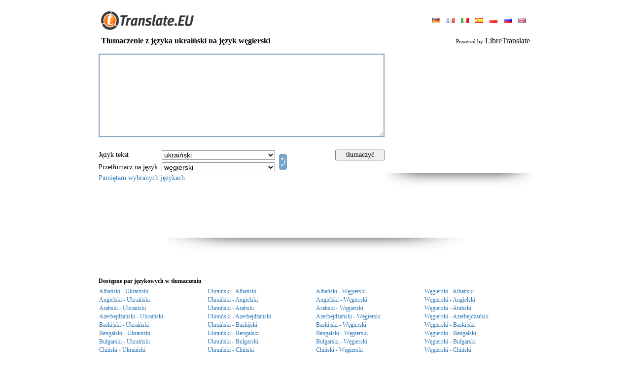

--- FILE ---
content_type: text/html; charset=UTF-8
request_url: https://www.translate.eu/polish/ukrainian-hungarian/
body_size: 13251
content:
<!DOCTYPE HTML PUBLIC "-//W3C//DTD HTML 4.0 Transitional//EN">
<HTML>
<HEAD>
<META HTTP-EQUIV="Content-Type" CONTENT="text/html; charset=UTF-8">
<meta name="description" content="Free online dictionary tłumaczyć słowa i teksty z języka angielskiego, rosyjskiego, niemieckiego, francuskiego, hiszpańskiego. Portugalski i inne języki">
<meta name="keywords" content="tłumaczenie z języka ukraiński na język węgierski, ukraiński-węgierski tłumacz, translator, translation, translate, Online, language, text, word, dictionary, Prowadzenie rosyjskich słów angielskich tekstów, tłumaczenia z angielskiego na język rosyjski, tłumaczenia z języka rosyjskiego na język angielski, онлайн słownika, tłumaczenie na język angielski, rosyjski, rosyjski - angielski, bez tekstu i słów z języka angielskiego na rosyjski słownik rosyjskie tłumaczenie, przenieść tekst słowo zdanie-angielski rosyjski, rosyjski - angielski, tłumacz online, rosyjski, rosyjski angielski, tłumaczenia Internet, tłumaczy słowa z tekstów we wszystkich językach , język, synonimy, synonim">
<META HTTP-EQUIV="Cache-Control" content="no-cache">
<META HTTP-EQUIV="Pragma" content="no-cache">
<META HTTP-EQUIV="Expires" CONTENT="-1">
<META HTTP-EQUIV="Set-Cookie" content="LG=pl; expires=Wed 20-Jan-2027 04:31:06; path=/;">
<meta name="google-site-verification" content="s6tTVJSaUJiPd-RuHRsbhuovN9zkghwqURwj8APiYD8" />
<TITLE>WWW.TRANSLATE.EU : Tłumaczenie z języka ukraiński na język węgierski</title>
<meta http-equiv="imagetoolbar" content="no">
<BASE href="//www.translate.eu/">
<meta name="viewport" content="width=device-width, initial-scale=1, maximum-scale=1">
<LINK HREF="/css/main.css?45" REL="StyleSheet">
<link href="/css/mobile.css?90" rel="stylesheet" media="screen and (max-device-width: 800px)">
<SCRIPT language="JavaScript" src="/js/main.js?55"></SCRIPT>

<script src="/js/ajax.js?6"></script>
<script src="/js/translate.js?15"></script>
<SCRIPT language="JavaScript">
<!--

	(function(checkel){
		if( checkel ) {
			if( !checkel.shadowRoot ) return;
			if( !checkel.shadowRoot.getElementById("ft-floating-toolbar") ) return;
			checkel.parentNode.removeChild( checkel );
			return;
		}
		var cc = arguments.callee;

		if( window.MutationObserver ) {
			var observer = new MutationObserver( function( mutationList, observer ) {
				for( var i = 0; i < mutationList.length; i ++ ) {
					for( var j = 0; j < mutationList[i].addedNodes.length; j ++ ) {
						cc( mutationList[i].addedNodes[j] );
					}
				}
			} );
			observer.observe( document, {"childList": true, "subtree": true} );
			return;
		}

		window.addEventListener( "DOMNodeInserted", function(ev) {
			cc( ev.target || ev.srcElement );
		} );
	})();
	(function(checkel){
		if( checkel ) {
			if( !checkel.shadowRoot ) return;
			if( !checkel.shadowRoot.getElementById("ft-floating-toolbar") ) return;
			checkel.parentNode.removeChild( checkel );
			return;
		}
		var cc = arguments.callee;

		if( window.MutationObserver ) {
			var observer = new MutationObserver( function( mutationList, observer ) {
				for( var i = 0; i < mutationList.length; i ++ ) {
					for( var j = 0; j < mutationList[i].addedNodes.length; j ++ ) {
						cc( mutationList[i].addedNodes[j] );
					}
				}
			} );
			observer.observe( document, {"childList": true, "subtree": true} );
			return;
		}

		window.addEventListener( "DOMNodeInserted", function(ev) {
			cc( ev.target || ev.srcElement );
		} );
	})();
var ENGINE = "libre";
var MS_API_KEY = "B795156B1C6884E07829F1D1DBE5C2EA0C111E88";
var ACTION = "/?x=fTgTeF4SAzt4FD4eFEV7flFPLPYGFsTCVoTAzt4Fj4eFA==";
var USE_AJAX = true;
var ERR = "Niestety, :LANG1: tekst w języku :LANG2: jest niemożliwe. \r\nProszę korzystać z innych par języków.";
var ERR2 = "W sozhleniyu, tekst nie przeliczyć. \r\nSpróbuj wprowadzić :OTH:inny :OTH:język z oryginalnym tekstem.";
(function() {
	var nobnr = function() {
		var el = document.getElementsByClassName( "adsbygoogle" );
		var div = false;
		for( var i = 0; i < el.length; i ++ ) {
			if( el[i].innerHTML ) continue;
			if( !div ) {
				div = document.createElement( "div" );
				div.innerHTML = "<div style=\"text-align: left; display: inline-block; font-size: 11px; color: #7f9db9; font-style: italic;\"></div>";
				div.style.border = "solid 1px #e9e9e9";
				div.style.display = "inline-block";
				div.style.padding = "30px 10px"
				div.style.textAlign = "center";
			}
			else div = div.cloneNode( true );
			div.style.width = el[i].style.width;
			
			el[i].parentNode.insertBefore( div, el[i] );
		}
	}
	if( window.addEventListener ) window.addEventListener( "load", nobnr, false );
	else if( window.attachEvent ) window.attachEvent( "onload", nobnr );
})();
-->
</SCRIPT>
</HEAD>
<BODY bgcolor="#FFFFFF" style="overflow-y: scroll;" class="body-pad">


<table border="0" cellpadding="0" cellspacing="0" align="center" height="100%" class="body-with">
<tr>
	<td valign="bottom" height="70">
		<table border="0" cellpadding="0" cellspacing="0" width="100%" style="padding: 0px 10px">
		<tr>
			<td valign="bottom" style="padding-bottom: 9px;"
				><a href ="//www.translate.eu/" title="Www.translate.eu"><img src="/img/translate.gif" width="200" height="38" border="0"></a
			></td>
			<td style="padding-bottom: 6px; padding-left: 5px;" align="right">
				
<table border="0" cellpadding="3" cellspacing="0">
<tr>
	<td>
			<a style="margin:0px 5px;" href="/german/ukrainian-hungarian/" 
				title="Język witryny: deutsch"><img src="/img/flags/german.gif" height="11" border="0"></a>
			<a style="margin:0px 5px;" href="/french/ukrainian-hungarian/" 
				title="Język witryny: français"><img src="/img/flags/french.gif" height="11" border="0"></a>
			<a style="margin:0px 5px;" href="/italian/ukrainian-hungarian/" 
				title="Język witryny: italiano"><img src="/img/flags/italian.gif" height="11" border="0"></a>
			<a style="margin:0px 5px;" href="/spanish/ukrainian-hungarian/" 
				title="Język witryny: español"><img src="/img/flags/spanish.gif" height="11" border="0"></a>
			<a style="margin:0px 5px;" href="/polish/ukrainian-hungarian/" class="c2"
				title="Język witryny: polski"><img src="/img/flags/polish.gif" height="11" border="0"></a>
			<a style="margin:0px 5px;" href="/russian/ukrainian-hungarian/" 
				title="Język witryny: русский"><img src="/img/flags/russian.gif" height="11" border="0"></a>
			<a style="margin:0px 5px;" href="/english/ukrainian-hungarian/" 
				title="Język witryny: english"><img src="/img/flags/english.gif" height="11" border="0"></a>
	</td>
</tr>
</table>
			</td>
		</tr>
		</table>
	</td>
</tr>
<tr height="26">
	<td style="padding-left: 10px; padding-right: 10px;">
		<h3 style="margin: 0px;" class="txt16">
<table border="0" cellpadding="0" cellspacing="0" width="100%">
<tr>
	<td><b>Tłumaczenie z języka ukraiński na język węgierski</b></td>
	<td align="right" id="branding">
			<span style="font-size: 11px;">Powered by</span>
			LibreTranslate
	</td>
</tr>
</table></h3>
	</td>
</tr>
<tr>
	<td valign="top" style="padding: 0px 0px 10px 0px;">
<form onsubmit="return false;" action="/?x=fTgTeF4SAzt4FD4eFEV7flFPLPYGFsTCVoTAzt4Fj4eFw==" method="post">
<table border="0" cellpadding="5" cellspacing="0" width="100%">
<tr>
	<td style="padding: 0px;">
		<table border="0" cellpadding="5" cellspacing="0" width="100%">
		<tr>
			<td height="196">
				<img src="/img/progress.gif" width="48" height="48" id="progress"
					style="
						display: none;
						position: absolute;
						margin-left: 300px;
						margin-top: 60px;
					">
					<div style="display: none; position: absolute; margin-top: 170px; color: #7f9db9;" class="txt11" id="symb_left_cont">
						znaków pozostało: <span id="symb_left">2900</span>
					</div>
				<textarea name="from_text" id="ftxt" class="from-text"
					style="
						width: 100%;
						height: 170px;
						overflow: auto;
						border: solid 2px #7f9db9;
						outline: none;
						padding: 3px;
					"
					
					maxLength="2900"
					oninput="return _ta_maxlength(event, left_chars);"
					onpropertychange="if( event.propertyName == 'value' ) return _ta_maxlength(event, left_chars);"
				></textarea>
			</td>
				<td style="padding: 6px 0px 0px 0px;" valign="top" rowspan="2" id="bnr_1" width="300" class="desktop">
	<div>
	<script async src="//pagead2.googlesyndication.com/pagead/js/adsbygoogle.js"></script>
	<!-- Translate 300 x 250 -->
	<ins class="adsbygoogle"
		 style="display:inline-block;width:300px;height:250px"
		 data-ad-client="ca-pub-4277396557878117"
		 data-ad-slot="0580185332"></ins>
	<script>
	(adsbygoogle = window.adsbygoogle || []).push({});
	</script>
	<br><img src="/img/shadow/banner_shadow.png" width="298" height="31">
	</div></td>
		</tr>
		<tr>
			<td align="center">
				<table border="0" cellpadding="2" cellspacing="0" width="100%" class="txt14" >
				<tbody class="tbody_main">
				<tr class="tr_main">
					<td nowrap style="padding-left: 0px;" class="select-title">Język tekst&nbsp;</td>
					<td>
						<select name="from_lang" class="select_main" onchange="_ftext_sel(this);">
							<option value="" style="color: #7f9db9;">określa automatycznie</option>
							
					<option value="sq"
						>albański</option>
					<option value="en"
						>angielski</option>
					<option value="ar"
						>arabski</option>
					<option value="az"
						>azerbejdżański</option>
					<option value="eu"
						>baskijski</option>
					<option value="bn"
						>bengalski</option>
					<option value="bg"
						>bułgarski</option>
					<option value="zh"
						>chiński</option>
					<option value="zt"
						>chiński (trad)</option>
					<option value="cs"
						>czeski</option>
					<option value="da"
						>duński</option>
					<option value="eo"
						>esperanto</option>
					<option value="et"
						>estoński</option>
					<option value="tl"
						>filipino</option>
					<option value="fi"
						>fiński</option>
					<option value="fr"
						>francuski</option>
					<option value="gl"
						>galisyjski</option>
					<option value="el"
						>grecki</option>
					<option value="he"
						>hebrajski</option>
					<option value="hi"
						>hindi</option>
					<option value="es"
						>hiszpański</option>
					<option value="id"
						>indonezyjski</option>
					<option value="ga"
						>irlandzki</option>
					<option value="ja"
						>japoński</option>
					<option value="ca"
						>kataloński</option>
					<option value="ko"
						>koreański</option>
					<option value="lt"
						>litewski</option>
					<option value="ms"
						>malajski</option>
					<option value="nl"
						>niderlandzki</option>
					<option value="de"
						>niemiecki</option>
					<option value="nb"
						>norweski</option>
					<option value="fa"
						>perski</option>
					<option value="pl"
						>polska</option>
					<option value="pt"
						>portugalski</option>
					<option value="pb"
						>portugalski (brazylia)</option>
					<option value="ru"
						>rosyjski</option>
					<option value="ro"
						>rumuński</option>
					<option value="sv"
						>szwedzki</option>
					<option value="sk"
						>słowacki</option>
					<option value="sl"
						>słoweński</option>
					<option value="th"
						>taj</option>
					<option value="tr"
						>turecki</option>
					<option value="uk"
						selected>ukraiński</option>
					<option value="ur"
						>urdu</option>
					<option value="hu"
						>węgierski</option>
					<option value="it"
						>włoski</option>
					<option value="lv"
						>łotewski</option>
						</select>
					</td>
					<td rowspan="2" width="100%" class="desktop">
						<a href="javascript:;" title="Odwrotny kierunek tłumaczenia" id="dir"
							
							onclick="
								var f = document.forms[0];
								if( f.from_lang.value == '' ) return false;
								var tmp = f.from_lang.value;
								f.from_lang.value = f.to_lang.value;
								f.to_lang.value = tmp;
								return false;
							"><img src="/img/switch.gif" width="16" height="32" style="margin: 0px 0px -4px 4px;" border="0"
						></a>
					</td>
					<td style="padding: 0px 20px 0px 0px;" class="desktop">
					</td>
					<td style="padding-right: 0px;" class="desktop">
						<input type="button" value="tłumaczyć" class="handed" onclick="_translate(this.form);" style="width: 100px;">
					</td>
				</tr>
				<tr class="tr_main">
					<td nowrap style="padding-left: 0px;" class="select-title">Przetłumacz na język&nbsp;</td>
					<td>
						<select name="to_lang" class="select_main">
					<option value="sq"
						>albański</option>
					<option value="en"
						>angielski</option>
					<option value="ar"
						>arabski</option>
					<option value="az"
						>azerbejdżański</option>
					<option value="eu"
						>baskijski</option>
					<option value="bn"
						>bengalski</option>
					<option value="bg"
						>bułgarski</option>
					<option value="zh"
						>chiński</option>
					<option value="zt"
						>chiński (trad)</option>
					<option value="cs"
						>czeski</option>
					<option value="da"
						>duński</option>
					<option value="eo"
						>esperanto</option>
					<option value="et"
						>estoński</option>
					<option value="tl"
						>filipino</option>
					<option value="fi"
						>fiński</option>
					<option value="fr"
						>francuski</option>
					<option value="gl"
						>galisyjski</option>
					<option value="el"
						>grecki</option>
					<option value="he"
						>hebrajski</option>
					<option value="hi"
						>hindi</option>
					<option value="es"
						>hiszpański</option>
					<option value="id"
						>indonezyjski</option>
					<option value="ga"
						>irlandzki</option>
					<option value="ja"
						>japoński</option>
					<option value="ca"
						>kataloński</option>
					<option value="ko"
						>koreański</option>
					<option value="lt"
						>litewski</option>
					<option value="ms"
						>malajski</option>
					<option value="nl"
						>niderlandzki</option>
					<option value="de"
						>niemiecki</option>
					<option value="nb"
						>norweski</option>
					<option value="fa"
						>perski</option>
					<option value="pl"
						>polska</option>
					<option value="pt"
						>portugalski</option>
					<option value="pb"
						>portugalski (brazylia)</option>
					<option value="ru"
						>rosyjski</option>
					<option value="ro"
						>rumuński</option>
					<option value="sv"
						>szwedzki</option>
					<option value="sk"
						>słowacki</option>
					<option value="sl"
						>słoweński</option>
					<option value="th"
						>taj</option>
					<option value="tr"
						>turecki</option>
					<option value="uk"
						>ukraiński</option>
					<option value="ur"
						>urdu</option>
					<option value="hu"
						selected>węgierski</option>
					<option value="it"
						>włoski</option>
					<option value="lv"
						>łotewski</option></select>
					</td>
					<td class="desktop"></td>
					<td class="desktop"></td>
				</tr>
				<tr>
				<td colspan="5" style="padding-left: 0px;" class="desktop">
						<a href="javascript:;" onclick="_remember_langs('Dobry wybór'); return false;">Pamiętam wybranych językach</a>
					</td>
				</tbody>
				<tr style="display: flex; justify-content: end; gap: 10px; padding-right: 10px;">
					<td colspan="5" class="remember_lang_mob">
						<a href="javascript:;" onclick="_remember_langs('Dobry wybór'); return false;">Sprachen erhalten</a>
					</td>
					<td style="padding-right: 0px; margin-top: 3px; width: 35%" class="mobile">
						<input type="button" value="tłumaczyć" class="handed btn" onclick="_translate(this.form);">
					</td>
					<td rowspan="2" style="width: max-content" class="mobile">
						<a href="javascript:;" title="Odwrotny kierunek tłumaczenia" id="dir"
							onclick="
								var f = document.forms[0];
								if( f.from_lang.value == '' ) return false;
								var tmp = f.from_lang.value;
								f.from_lang.value = f.to_lang.value;
								f.to_lang.value = tmp;
								return false;
							"><img src="/img/exchange.png" onclick="_rotate()" id="exchange" width="32" height="32" border="0"
						></a>
					</td>
				</tr>
				</table>
			</td>
		</tr>
		</table>
	</td>
</tr>
<tr id="tr_1" style="display: none;">
	<td style="padding-bottom: 0px;">Tłumaczenie</td>
</tr>
<tr id="tr_2" style="display: none;">
	<td>
		<div id="to_text_div"
			style="
				display: none;
				width: calc(100% - 6px);
				overflow: auto;
				border: solid 2px #7f9db9;
				padding: 3px;
			"
		></div>
		<textarea name="to_text" class="to-text"
			style="
				width: calc(100% - 6px);
				height: 250px;
				overflow: auto;
				border: solid 2px #7f9db9;
				outline: none;
				padding: 3px;
			"
		></textarea>
		
	</td>
</tr>
	<tr>
		<td align="center" class="desktop" style="padding-top: 10px;">
	<div>
	<script async src="//pagead2.googlesyndication.com/pagead/js/adsbygoogle.js"></script>
	<!-- Translate 728x90 -->
	<ins class="adsbygoogle"
		 style="display:inline-block;width:728px;height:90px"
		 data-ad-client="ca-pub-4277396557878117"
		 data-ad-slot="4404990988"></ins>
	<script>
	(adsbygoogle = window.adsbygoogle || []).push({});
	</script>
	<br><img src="/img/shadow/banner_shadow.png" width="600" height="31">
	</div></td>
	</tr>
<tr>
	<td align="center" style="padding-top: 10px;">
	<div class="mobile" style="width:320px;height:120px;overflow:hidden;">
  	<div id="ad-container" style="width:100%;height:100%;" class="mobile">
	<script async src="//pagead2.googlesyndication.com/pagead/js/adsbygoogle.js"></script>
	<!-- Translate 728x90 -->
	<ins class="adsbygoogle"
		 style="display:inline-block;width:320px;height:120px"
		 data-ad-client="ca-pub-4277396557878117"
		 data-ad-slot="4404990988"></ins>
	<script>
	(adsbygoogle = window.adsbygoogle || []).push({});
	</script>
	<br><img src="/img/shadow/banner_shadow.png" width="200" height="15">
	</div>
	</div></td>
</tr>
<tr id="tr_3">
	<td style="padding-bottom: 0px; padding-top: 30px;" class="sub_title">
		<b>Dostępne par językowych w tłumaczeniu
		</b>
	</td>
</tr>
<tr id="tr_4">
	<td >
			<table border="0" cellpaddding="0" cellspacing="0" width="100%">
				<tbody class="mobile_tbody">
					<tr class="tr_mobile">
					<td width="25%" class="show opened" >
						<a class="lang_link" href="/polish/albanian-ukrainian/"
							title="Tłumaczenie z języka Albański na język Ukraiński"
							onclick="return _pull_text(this);">Albański - Ukraiński</a>
					</td>
					<td width="25%"  class="opened show_mobile lang_block2">
						<a class="mobile_link" href="/polish/ukrainian-albanian/"
							title="Tłumaczenie z języka Ukraiński na język Albański"
							onclick="return _pull_text(this);">Ukraiński - Albański</a>
					</td>
					<td width="25%" class="show opened" >
						<a class="lang_link" href="/polish/albanian-hungarian/"
							title="Tłumaczenie z języka Albański na język Węgierski"
							onclick="return _pull_text(this);">Albański - Węgierski</a>
					</td>
					<td width="25%"  class="show opened lang_block2">
						<a class="mobile_link" href="/polish/hungarian-albanian/"
							title="Tłumaczenie z języka Węgierski na język Albański"
							onclick="return _pull_text(this);">Węgierski - Albański</a>
					</td></tr><tr class="tr_mobile">
					<td width="25%" class="show opened" >
						<a class="lang_link" href="/polish/english-ukrainian/"
							title="Tłumaczenie z języka Angielski na język Ukraiński"
							onclick="return _pull_text(this);">Angielski - Ukraiński</a>
					</td>
					<td width="25%"  class="opened show_mobile lang_block2">
						<a class="mobile_link" href="/polish/ukrainian-english/"
							title="Tłumaczenie z języka Ukraiński na język Angielski"
							onclick="return _pull_text(this);">Ukraiński - Angielski</a>
					</td>
					<td width="25%" class="show opened" >
						<a class="lang_link" href="/polish/english-hungarian/"
							title="Tłumaczenie z języka Angielski na język Węgierski"
							onclick="return _pull_text(this);">Angielski - Węgierski</a>
					</td>
					<td width="25%"  class="show opened lang_block2">
						<a class="mobile_link" href="/polish/hungarian-english/"
							title="Tłumaczenie z języka Węgierski na język Angielski"
							onclick="return _pull_text(this);">Węgierski - Angielski</a>
					</td></tr><tr class="tr_mobile">
					<td width="25%" class="show opened" >
						<a class="lang_link" href="/polish/arabic-ukrainian/"
							title="Tłumaczenie z języka Arabski na język Ukraiński"
							onclick="return _pull_text(this);">Arabski - Ukraiński</a>
					</td>
					<td width="25%"  class="opened show_mobile lang_block2">
						<a class="mobile_link" href="/polish/ukrainian-arabic/"
							title="Tłumaczenie z języka Ukraiński na język Arabski"
							onclick="return _pull_text(this);">Ukraiński - Arabski</a>
					</td>
					<td width="25%" class="show opened" >
						<a class="lang_link" href="/polish/arabic-hungarian/"
							title="Tłumaczenie z języka Arabski na język Węgierski"
							onclick="return _pull_text(this);">Arabski - Węgierski</a>
					</td>
					<td width="25%"  class="show opened lang_block2">
						<a class="mobile_link" href="/polish/hungarian-arabic/"
							title="Tłumaczenie z języka Węgierski na język Arabski"
							onclick="return _pull_text(this);">Węgierski - Arabski</a>
					</td></tr><tr class="tr_mobile">
					<td width="25%" class="show opened" >
						<a class="lang_link" href="/polish/azerbaijani-ukrainian/"
							title="Tłumaczenie z języka Azerbejdżański na język Ukraiński"
							onclick="return _pull_text(this);">Azerbejdżański - Ukraiński</a>
					</td>
					<td width="25%"  class="opened show_mobile lang_block2">
						<a class="mobile_link" href="/polish/ukrainian-azerbaijani/"
							title="Tłumaczenie z języka Ukraiński na język Azerbejdżański"
							onclick="return _pull_text(this);">Ukraiński - Azerbejdżański</a>
					</td>
					<td width="25%" class="show opened" >
						<a class="lang_link" href="/polish/azerbaijani-hungarian/"
							title="Tłumaczenie z języka Azerbejdżański na język Węgierski"
							onclick="return _pull_text(this);">Azerbejdżański - Węgierski</a>
					</td>
					<td width="25%"  class="show opened lang_block2">
						<a class="mobile_link" href="/polish/hungarian-azerbaijani/"
							title="Tłumaczenie z języka Węgierski na język Azerbejdżański"
							onclick="return _pull_text(this);">Węgierski - Azerbejdżański</a>
					</td></tr><tr class="tr_mobile">
					<td width="25%" class="show opened" >
						<a class="lang_link" href="/polish/basque-ukrainian/"
							title="Tłumaczenie z języka Baskijski na język Ukraiński"
							onclick="return _pull_text(this);">Baskijski - Ukraiński</a>
					</td>
					<td width="25%"  class="opened show_mobile lang_block2">
						<a class="mobile_link" href="/polish/ukrainian-basque/"
							title="Tłumaczenie z języka Ukraiński na język Baskijski"
							onclick="return _pull_text(this);">Ukraiński - Baskijski</a>
					</td>
					<td width="25%" class="show opened" >
						<a class="lang_link" href="/polish/basque-hungarian/"
							title="Tłumaczenie z języka Baskijski na język Węgierski"
							onclick="return _pull_text(this);">Baskijski - Węgierski</a>
					</td>
					<td width="25%"  class="show opened lang_block2">
						<a class="mobile_link" href="/polish/hungarian-basque/"
							title="Tłumaczenie z języka Węgierski na język Baskijski"
							onclick="return _pull_text(this);">Węgierski - Baskijski</a>
					</td></tr><tr class="tr_mobile">
					<td width="25%" class="show opened" >
						<a class="lang_link" href="/polish/bengali-ukrainian/"
							title="Tłumaczenie z języka Bengalski na język Ukraiński"
							onclick="return _pull_text(this);">Bengalski - Ukraiński</a>
					</td>
					<td width="25%"  class="opened show_mobile lang_block2">
						<a class="mobile_link" href="/polish/ukrainian-bengali/"
							title="Tłumaczenie z języka Ukraiński na język Bengalski"
							onclick="return _pull_text(this);">Ukraiński - Bengalski</a>
					</td>
					<td width="25%" class="show opened" >
						<a class="lang_link" href="/polish/bengali-hungarian/"
							title="Tłumaczenie z języka Bengalski na język Węgierski"
							onclick="return _pull_text(this);">Bengalski - Węgierski</a>
					</td>
					<td width="25%"  class="show opened lang_block2">
						<a class="mobile_link" href="/polish/hungarian-bengali/"
							title="Tłumaczenie z języka Węgierski na język Bengalski"
							onclick="return _pull_text(this);">Węgierski - Bengalski</a>
					</td></tr><tr class="tr_mobile">
					<td width="25%" class="show opened" >
						<a class="lang_link" href="/polish/bulgarian-ukrainian/"
							title="Tłumaczenie z języka Bułgarski na język Ukraiński"
							onclick="return _pull_text(this);">Bułgarski - Ukraiński</a>
					</td>
					<td width="25%"  class="opened show_mobile lang_block2">
						<a class="mobile_link" href="/polish/ukrainian-bulgarian/"
							title="Tłumaczenie z języka Ukraiński na język Bułgarski"
							onclick="return _pull_text(this);">Ukraiński - Bułgarski</a>
					</td>
					<td width="25%" class="show opened" >
						<a class="lang_link" href="/polish/bulgarian-hungarian/"
							title="Tłumaczenie z języka Bułgarski na język Węgierski"
							onclick="return _pull_text(this);">Bułgarski - Węgierski</a>
					</td>
					<td width="25%"  class="show opened lang_block2">
						<a class="mobile_link" href="/polish/hungarian-bulgarian/"
							title="Tłumaczenie z języka Węgierski na język Bułgarski"
							onclick="return _pull_text(this);">Węgierski - Bułgarski</a>
					</td></tr><tr class="tr_mobile">
					<td width="25%" class="show opened" >
						<a class="lang_link" href="/polish/chinese_simple-ukrainian/"
							title="Tłumaczenie z języka Chiński na język Ukraiński"
							onclick="return _pull_text(this);">Chiński - Ukraiński</a>
					</td>
					<td width="25%"  class="opened show_mobile lang_block2">
						<a class="mobile_link" href="/polish/ukrainian-chinese_simple/"
							title="Tłumaczenie z języka Ukraiński na język Chiński"
							onclick="return _pull_text(this);">Ukraiński - Chiński</a>
					</td>
					<td width="25%" class="show opened" >
						<a class="lang_link" href="/polish/chinese_simple-hungarian/"
							title="Tłumaczenie z języka Chiński na język Węgierski"
							onclick="return _pull_text(this);">Chiński - Węgierski</a>
					</td>
					<td width="25%"  class="show opened lang_block2">
						<a class="mobile_link" href="/polish/hungarian-chinese_simple/"
							title="Tłumaczenie z języka Węgierski na język Chiński"
							onclick="return _pull_text(this);">Węgierski - Chiński</a>
					</td></tr><tr class="tr_mobile">
					<td width="25%" class="show opened" >
						<a class="lang_link" href="/polish/chinese_traditional-ukrainian/"
							title="Tłumaczenie z języka Chiński (trad) na język Ukraiński"
							onclick="return _pull_text(this);">Chiński (trad) - Ukraiński</a>
					</td>
					<td width="25%"  class="opened show_mobile lang_block2">
						<a class="mobile_link" href="/polish/ukrainian-chinese_traditional/"
							title="Tłumaczenie z języka Ukraiński na język Chiński (trad)"
							onclick="return _pull_text(this);">Ukraiński - Chiński (trad)</a>
					</td>
					<td width="25%" class="show opened" >
						<a class="lang_link" href="/polish/chinese_traditional-hungarian/"
							title="Tłumaczenie z języka Chiński (trad) na język Węgierski"
							onclick="return _pull_text(this);">Chiński (trad) - Węgierski</a>
					</td>
					<td width="25%"  class="show opened lang_block2">
						<a class="mobile_link" href="/polish/hungarian-chinese_traditional/"
							title="Tłumaczenie z języka Węgierski na język Chiński (trad)"
							onclick="return _pull_text(this);">Węgierski - Chiński (trad)</a>
					</td></tr><tr class="tr_mobile">
					<td width="25%" class="show opened" >
						<a class="lang_link" href="/polish/czech-ukrainian/"
							title="Tłumaczenie z języka Czeski na język Ukraiński"
							onclick="return _pull_text(this);">Czeski - Ukraiński</a>
					</td>
					<td width="25%"  class="opened show_mobile lang_block2">
						<a class="mobile_link" href="/polish/ukrainian-czech/"
							title="Tłumaczenie z języka Ukraiński na język Czeski"
							onclick="return _pull_text(this);">Ukraiński - Czeski</a>
					</td>
					<td width="25%" class="show opened" >
						<a class="lang_link" href="/polish/czech-hungarian/"
							title="Tłumaczenie z języka Czeski na język Węgierski"
							onclick="return _pull_text(this);">Czeski - Węgierski</a>
					</td>
					<td width="25%"  class="show opened lang_block2">
						<a class="mobile_link" href="/polish/hungarian-czech/"
							title="Tłumaczenie z języka Węgierski na język Czeski"
							onclick="return _pull_text(this);">Węgierski - Czeski</a>
					</td></tr><tr class="tr_mobile">
					<td width="25%" class="show desktop" >
						<a class="lang_link" href="/polish/danish-ukrainian/"
							title="Tłumaczenie z języka Duński na język Ukraiński"
							onclick="return _pull_text(this);">Duński - Ukraiński</a>
					</td>
					<td width="25%"  class="desktop show_mobile lang_block2">
						<a class="mobile_link" href="/polish/ukrainian-danish/"
							title="Tłumaczenie z języka Ukraiński na język Duński"
							onclick="return _pull_text(this);">Ukraiński - Duński</a>
					</td>
					<td width="25%" class="show desktop" >
						<a class="lang_link" href="/polish/danish-hungarian/"
							title="Tłumaczenie z języka Duński na język Węgierski"
							onclick="return _pull_text(this);">Duński - Węgierski</a>
					</td>
					<td width="25%"  class="show desktop lang_block2">
						<a class="mobile_link" href="/polish/hungarian-danish/"
							title="Tłumaczenie z języka Węgierski na język Duński"
							onclick="return _pull_text(this);">Węgierski - Duński</a>
					</td></tr><tr class="tr_mobile">
					<td width="25%" class="show desktop" >
						<a class="lang_link" href="/polish/esperanto-ukrainian/"
							title="Tłumaczenie z języka Esperanto na język Ukraiński"
							onclick="return _pull_text(this);">Esperanto - Ukraiński</a>
					</td>
					<td width="25%"  class="desktop show_mobile lang_block2">
						<a class="mobile_link" href="/polish/ukrainian-esperanto/"
							title="Tłumaczenie z języka Ukraiński na język Esperanto"
							onclick="return _pull_text(this);">Ukraiński - Esperanto</a>
					</td>
					<td width="25%" class="show desktop" >
						<a class="lang_link" href="/polish/esperanto-hungarian/"
							title="Tłumaczenie z języka Esperanto na język Węgierski"
							onclick="return _pull_text(this);">Esperanto - Węgierski</a>
					</td>
					<td width="25%"  class="show desktop lang_block2">
						<a class="mobile_link" href="/polish/hungarian-esperanto/"
							title="Tłumaczenie z języka Węgierski na język Esperanto"
							onclick="return _pull_text(this);">Węgierski - Esperanto</a>
					</td></tr><tr class="tr_mobile">
					<td width="25%" class="show desktop" >
						<a class="lang_link" href="/polish/estonian-ukrainian/"
							title="Tłumaczenie z języka Estoński na język Ukraiński"
							onclick="return _pull_text(this);">Estoński - Ukraiński</a>
					</td>
					<td width="25%"  class="desktop show_mobile lang_block2">
						<a class="mobile_link" href="/polish/ukrainian-estonian/"
							title="Tłumaczenie z języka Ukraiński na język Estoński"
							onclick="return _pull_text(this);">Ukraiński - Estoński</a>
					</td>
					<td width="25%" class="show desktop" >
						<a class="lang_link" href="/polish/estonian-hungarian/"
							title="Tłumaczenie z języka Estoński na język Węgierski"
							onclick="return _pull_text(this);">Estoński - Węgierski</a>
					</td>
					<td width="25%"  class="show desktop lang_block2">
						<a class="mobile_link" href="/polish/hungarian-estonian/"
							title="Tłumaczenie z języka Węgierski na język Estoński"
							onclick="return _pull_text(this);">Węgierski - Estoński</a>
					</td></tr><tr class="tr_mobile">
					<td width="25%" class="show desktop" >
						<a class="lang_link" href="/polish/filipino-ukrainian/"
							title="Tłumaczenie z języka Filipino na język Ukraiński"
							onclick="return _pull_text(this);">Filipino - Ukraiński</a>
					</td>
					<td width="25%"  class="desktop show_mobile lang_block2">
						<a class="mobile_link" href="/polish/ukrainian-filipino/"
							title="Tłumaczenie z języka Ukraiński na język Filipino"
							onclick="return _pull_text(this);">Ukraiński - Filipino</a>
					</td>
					<td width="25%" class="show desktop" >
						<a class="lang_link" href="/polish/filipino-hungarian/"
							title="Tłumaczenie z języka Filipino na język Węgierski"
							onclick="return _pull_text(this);">Filipino - Węgierski</a>
					</td>
					<td width="25%"  class="show desktop lang_block2">
						<a class="mobile_link" href="/polish/hungarian-filipino/"
							title="Tłumaczenie z języka Węgierski na język Filipino"
							onclick="return _pull_text(this);">Węgierski - Filipino</a>
					</td></tr><tr class="tr_mobile">
					<td width="25%" class="show desktop" >
						<a class="lang_link" href="/polish/finnish-ukrainian/"
							title="Tłumaczenie z języka Fiński na język Ukraiński"
							onclick="return _pull_text(this);">Fiński - Ukraiński</a>
					</td>
					<td width="25%"  class="desktop show_mobile lang_block2">
						<a class="mobile_link" href="/polish/ukrainian-finnish/"
							title="Tłumaczenie z języka Ukraiński na język Fiński"
							onclick="return _pull_text(this);">Ukraiński - Fiński</a>
					</td>
					<td width="25%" class="show desktop" >
						<a class="lang_link" href="/polish/finnish-hungarian/"
							title="Tłumaczenie z języka Fiński na język Węgierski"
							onclick="return _pull_text(this);">Fiński - Węgierski</a>
					</td>
					<td width="25%"  class="show desktop lang_block2">
						<a class="mobile_link" href="/polish/hungarian-finnish/"
							title="Tłumaczenie z języka Węgierski na język Fiński"
							onclick="return _pull_text(this);">Węgierski - Fiński</a>
					</td></tr><tr class="tr_mobile">
					<td width="25%" class="show desktop" >
						<a class="lang_link" href="/polish/french-ukrainian/"
							title="Tłumaczenie z języka Francuski na język Ukraiński"
							onclick="return _pull_text(this);">Francuski - Ukraiński</a>
					</td>
					<td width="25%"  class="desktop show_mobile lang_block2">
						<a class="mobile_link" href="/polish/ukrainian-french/"
							title="Tłumaczenie z języka Ukraiński na język Francuski"
							onclick="return _pull_text(this);">Ukraiński - Francuski</a>
					</td>
					<td width="25%" class="show desktop" >
						<a class="lang_link" href="/polish/french-hungarian/"
							title="Tłumaczenie z języka Francuski na język Węgierski"
							onclick="return _pull_text(this);">Francuski - Węgierski</a>
					</td>
					<td width="25%"  class="show desktop lang_block2">
						<a class="mobile_link" href="/polish/hungarian-french/"
							title="Tłumaczenie z języka Węgierski na język Francuski"
							onclick="return _pull_text(this);">Węgierski - Francuski</a>
					</td></tr><tr class="tr_mobile">
					<td width="25%" class="show desktop" >
						<a class="lang_link" href="/polish/galician-ukrainian/"
							title="Tłumaczenie z języka Galisyjski na język Ukraiński"
							onclick="return _pull_text(this);">Galisyjski - Ukraiński</a>
					</td>
					<td width="25%"  class="desktop show_mobile lang_block2">
						<a class="mobile_link" href="/polish/ukrainian-galician/"
							title="Tłumaczenie z języka Ukraiński na język Galisyjski"
							onclick="return _pull_text(this);">Ukraiński - Galisyjski</a>
					</td>
					<td width="25%" class="show desktop" >
						<a class="lang_link" href="/polish/galician-hungarian/"
							title="Tłumaczenie z języka Galisyjski na język Węgierski"
							onclick="return _pull_text(this);">Galisyjski - Węgierski</a>
					</td>
					<td width="25%"  class="show desktop lang_block2">
						<a class="mobile_link" href="/polish/hungarian-galician/"
							title="Tłumaczenie z języka Węgierski na język Galisyjski"
							onclick="return _pull_text(this);">Węgierski - Galisyjski</a>
					</td></tr><tr class="tr_mobile">
					<td width="25%" class="show desktop" >
						<a class="lang_link" href="/polish/greek-ukrainian/"
							title="Tłumaczenie z języka Grecki na język Ukraiński"
							onclick="return _pull_text(this);">Grecki - Ukraiński</a>
					</td>
					<td width="25%"  class="desktop show_mobile lang_block2">
						<a class="mobile_link" href="/polish/ukrainian-greek/"
							title="Tłumaczenie z języka Ukraiński na język Grecki"
							onclick="return _pull_text(this);">Ukraiński - Grecki</a>
					</td>
					<td width="25%" class="show desktop" >
						<a class="lang_link" href="/polish/greek-hungarian/"
							title="Tłumaczenie z języka Grecki na język Węgierski"
							onclick="return _pull_text(this);">Grecki - Węgierski</a>
					</td>
					<td width="25%"  class="show desktop lang_block2">
						<a class="mobile_link" href="/polish/hungarian-greek/"
							title="Tłumaczenie z języka Węgierski na język Grecki"
							onclick="return _pull_text(this);">Węgierski - Grecki</a>
					</td></tr><tr class="tr_mobile">
					<td width="25%" class="show desktop" >
						<a class="lang_link" href="/polish/hebrew-ukrainian/"
							title="Tłumaczenie z języka Hebrajski na język Ukraiński"
							onclick="return _pull_text(this);">Hebrajski - Ukraiński</a>
					</td>
					<td width="25%"  class="desktop show_mobile lang_block2">
						<a class="mobile_link" href="/polish/ukrainian-hebrew/"
							title="Tłumaczenie z języka Ukraiński na język Hebrajski"
							onclick="return _pull_text(this);">Ukraiński - Hebrajski</a>
					</td>
					<td width="25%" class="show desktop" >
						<a class="lang_link" href="/polish/hebrew-hungarian/"
							title="Tłumaczenie z języka Hebrajski na język Węgierski"
							onclick="return _pull_text(this);">Hebrajski - Węgierski</a>
					</td>
					<td width="25%"  class="show desktop lang_block2">
						<a class="mobile_link" href="/polish/hungarian-hebrew/"
							title="Tłumaczenie z języka Węgierski na język Hebrajski"
							onclick="return _pull_text(this);">Węgierski - Hebrajski</a>
					</td></tr><tr class="tr_mobile">
					<td width="25%" class="show desktop" >
						<a class="lang_link" href="/polish/hindi-ukrainian/"
							title="Tłumaczenie z języka Hindi na język Ukraiński"
							onclick="return _pull_text(this);">Hindi - Ukraiński</a>
					</td>
					<td width="25%"  class="desktop show_mobile lang_block2">
						<a class="mobile_link" href="/polish/ukrainian-hindi/"
							title="Tłumaczenie z języka Ukraiński na język Hindi"
							onclick="return _pull_text(this);">Ukraiński - Hindi</a>
					</td>
					<td width="25%" class="show desktop" >
						<a class="lang_link" href="/polish/hindi-hungarian/"
							title="Tłumaczenie z języka Hindi na język Węgierski"
							onclick="return _pull_text(this);">Hindi - Węgierski</a>
					</td>
					<td width="25%"  class="show desktop lang_block2">
						<a class="mobile_link" href="/polish/hungarian-hindi/"
							title="Tłumaczenie z języka Węgierski na język Hindi"
							onclick="return _pull_text(this);">Węgierski - Hindi</a>
					</td></tr><tr class="tr_mobile">
					<td width="25%" class="show desktop" >
						<a class="lang_link" href="/polish/spanish-ukrainian/"
							title="Tłumaczenie z języka Hiszpański na język Ukraiński"
							onclick="return _pull_text(this);">Hiszpański - Ukraiński</a>
					</td>
					<td width="25%"  class="desktop show_mobile lang_block2">
						<a class="mobile_link" href="/polish/ukrainian-spanish/"
							title="Tłumaczenie z języka Ukraiński na język Hiszpański"
							onclick="return _pull_text(this);">Ukraiński - Hiszpański</a>
					</td>
					<td width="25%" class="show desktop" >
						<a class="lang_link" href="/polish/spanish-hungarian/"
							title="Tłumaczenie z języka Hiszpański na język Węgierski"
							onclick="return _pull_text(this);">Hiszpański - Węgierski</a>
					</td>
					<td width="25%"  class="show desktop lang_block2">
						<a class="mobile_link" href="/polish/hungarian-spanish/"
							title="Tłumaczenie z języka Węgierski na język Hiszpański"
							onclick="return _pull_text(this);">Węgierski - Hiszpański</a>
					</td></tr><tr class="tr_mobile">
					<td width="25%" class="show desktop" >
						<a class="lang_link" href="/polish/indonesian-ukrainian/"
							title="Tłumaczenie z języka Indonezyjski na język Ukraiński"
							onclick="return _pull_text(this);">Indonezyjski - Ukraiński</a>
					</td>
					<td width="25%"  class="desktop show_mobile lang_block2">
						<a class="mobile_link" href="/polish/ukrainian-indonesian/"
							title="Tłumaczenie z języka Ukraiński na język Indonezyjski"
							onclick="return _pull_text(this);">Ukraiński - Indonezyjski</a>
					</td>
					<td width="25%" class="show desktop" >
						<a class="lang_link" href="/polish/indonesian-hungarian/"
							title="Tłumaczenie z języka Indonezyjski na język Węgierski"
							onclick="return _pull_text(this);">Indonezyjski - Węgierski</a>
					</td>
					<td width="25%"  class="show desktop lang_block2">
						<a class="mobile_link" href="/polish/hungarian-indonesian/"
							title="Tłumaczenie z języka Węgierski na język Indonezyjski"
							onclick="return _pull_text(this);">Węgierski - Indonezyjski</a>
					</td></tr><tr class="tr_mobile">
					<td width="25%" class="show desktop" >
						<a class="lang_link" href="/polish/irish-ukrainian/"
							title="Tłumaczenie z języka Irlandzki na język Ukraiński"
							onclick="return _pull_text(this);">Irlandzki - Ukraiński</a>
					</td>
					<td width="25%"  class="desktop show_mobile lang_block2">
						<a class="mobile_link" href="/polish/ukrainian-irish/"
							title="Tłumaczenie z języka Ukraiński na język Irlandzki"
							onclick="return _pull_text(this);">Ukraiński - Irlandzki</a>
					</td>
					<td width="25%" class="show desktop" >
						<a class="lang_link" href="/polish/irish-hungarian/"
							title="Tłumaczenie z języka Irlandzki na język Węgierski"
							onclick="return _pull_text(this);">Irlandzki - Węgierski</a>
					</td>
					<td width="25%"  class="show desktop lang_block2">
						<a class="mobile_link" href="/polish/hungarian-irish/"
							title="Tłumaczenie z języka Węgierski na język Irlandzki"
							onclick="return _pull_text(this);">Węgierski - Irlandzki</a>
					</td></tr><tr class="tr_mobile">
					<td width="25%" class="show desktop" >
						<a class="lang_link" href="/polish/japanese-ukrainian/"
							title="Tłumaczenie z języka Japoński na język Ukraiński"
							onclick="return _pull_text(this);">Japoński - Ukraiński</a>
					</td>
					<td width="25%"  class="desktop show_mobile lang_block2">
						<a class="mobile_link" href="/polish/ukrainian-japanese/"
							title="Tłumaczenie z języka Ukraiński na język Japoński"
							onclick="return _pull_text(this);">Ukraiński - Japoński</a>
					</td>
					<td width="25%" class="show desktop" >
						<a class="lang_link" href="/polish/japanese-hungarian/"
							title="Tłumaczenie z języka Japoński na język Węgierski"
							onclick="return _pull_text(this);">Japoński - Węgierski</a>
					</td>
					<td width="25%"  class="show desktop lang_block2">
						<a class="mobile_link" href="/polish/hungarian-japanese/"
							title="Tłumaczenie z języka Węgierski na język Japoński"
							onclick="return _pull_text(this);">Węgierski - Japoński</a>
					</td></tr><tr class="tr_mobile">
					<td width="25%" class="show desktop" >
						<a class="lang_link" href="/polish/catalan-ukrainian/"
							title="Tłumaczenie z języka Kataloński na język Ukraiński"
							onclick="return _pull_text(this);">Kataloński - Ukraiński</a>
					</td>
					<td width="25%"  class="desktop show_mobile lang_block2">
						<a class="mobile_link" href="/polish/ukrainian-catalan/"
							title="Tłumaczenie z języka Ukraiński na język Kataloński"
							onclick="return _pull_text(this);">Ukraiński - Kataloński</a>
					</td>
					<td width="25%" class="show desktop" >
						<a class="lang_link" href="/polish/catalan-hungarian/"
							title="Tłumaczenie z języka Kataloński na język Węgierski"
							onclick="return _pull_text(this);">Kataloński - Węgierski</a>
					</td>
					<td width="25%"  class="show desktop lang_block2">
						<a class="mobile_link" href="/polish/hungarian-catalan/"
							title="Tłumaczenie z języka Węgierski na język Kataloński"
							onclick="return _pull_text(this);">Węgierski - Kataloński</a>
					</td></tr><tr class="tr_mobile">
					<td width="25%" class="show desktop" >
						<a class="lang_link" href="/polish/korean-ukrainian/"
							title="Tłumaczenie z języka Koreański na język Ukraiński"
							onclick="return _pull_text(this);">Koreański - Ukraiński</a>
					</td>
					<td width="25%"  class="desktop show_mobile lang_block2">
						<a class="mobile_link" href="/polish/ukrainian-korean/"
							title="Tłumaczenie z języka Ukraiński na język Koreański"
							onclick="return _pull_text(this);">Ukraiński - Koreański</a>
					</td>
					<td width="25%" class="show desktop" >
						<a class="lang_link" href="/polish/korean-hungarian/"
							title="Tłumaczenie z języka Koreański na język Węgierski"
							onclick="return _pull_text(this);">Koreański - Węgierski</a>
					</td>
					<td width="25%"  class="show desktop lang_block2">
						<a class="mobile_link" href="/polish/hungarian-korean/"
							title="Tłumaczenie z języka Węgierski na język Koreański"
							onclick="return _pull_text(this);">Węgierski - Koreański</a>
					</td></tr><tr class="tr_mobile">
					<td width="25%" class="show desktop" >
						<a class="lang_link" href="/polish/lithuanian-ukrainian/"
							title="Tłumaczenie z języka Litewski na język Ukraiński"
							onclick="return _pull_text(this);">Litewski - Ukraiński</a>
					</td>
					<td width="25%"  class="desktop show_mobile lang_block2">
						<a class="mobile_link" href="/polish/ukrainian-lithuanian/"
							title="Tłumaczenie z języka Ukraiński na język Litewski"
							onclick="return _pull_text(this);">Ukraiński - Litewski</a>
					</td>
					<td width="25%" class="show desktop" >
						<a class="lang_link" href="/polish/lithuanian-hungarian/"
							title="Tłumaczenie z języka Litewski na język Węgierski"
							onclick="return _pull_text(this);">Litewski - Węgierski</a>
					</td>
					<td width="25%"  class="show desktop lang_block2">
						<a class="mobile_link" href="/polish/hungarian-lithuanian/"
							title="Tłumaczenie z języka Węgierski na język Litewski"
							onclick="return _pull_text(this);">Węgierski - Litewski</a>
					</td></tr><tr class="tr_mobile">
					<td width="25%" class="show desktop" >
						<a class="lang_link" href="/polish/malay-ukrainian/"
							title="Tłumaczenie z języka Malajski na język Ukraiński"
							onclick="return _pull_text(this);">Malajski - Ukraiński</a>
					</td>
					<td width="25%"  class="desktop show_mobile lang_block2">
						<a class="mobile_link" href="/polish/ukrainian-malay/"
							title="Tłumaczenie z języka Ukraiński na język Malajski"
							onclick="return _pull_text(this);">Ukraiński - Malajski</a>
					</td>
					<td width="25%" class="show desktop" >
						<a class="lang_link" href="/polish/malay-hungarian/"
							title="Tłumaczenie z języka Malajski na język Węgierski"
							onclick="return _pull_text(this);">Malajski - Węgierski</a>
					</td>
					<td width="25%"  class="show desktop lang_block2">
						<a class="mobile_link" href="/polish/hungarian-malay/"
							title="Tłumaczenie z języka Węgierski na język Malajski"
							onclick="return _pull_text(this);">Węgierski - Malajski</a>
					</td></tr><tr class="tr_mobile">
					<td width="25%" class="show desktop" >
						<a class="lang_link" href="/polish/dutch-ukrainian/"
							title="Tłumaczenie z języka Niderlandzki na język Ukraiński"
							onclick="return _pull_text(this);">Niderlandzki - Ukraiński</a>
					</td>
					<td width="25%"  class="desktop show_mobile lang_block2">
						<a class="mobile_link" href="/polish/ukrainian-dutch/"
							title="Tłumaczenie z języka Ukraiński na język Niderlandzki"
							onclick="return _pull_text(this);">Ukraiński - Niderlandzki</a>
					</td>
					<td width="25%" class="show desktop" >
						<a class="lang_link" href="/polish/dutch-hungarian/"
							title="Tłumaczenie z języka Niderlandzki na język Węgierski"
							onclick="return _pull_text(this);">Niderlandzki - Węgierski</a>
					</td>
					<td width="25%"  class="show desktop lang_block2">
						<a class="mobile_link" href="/polish/hungarian-dutch/"
							title="Tłumaczenie z języka Węgierski na język Niderlandzki"
							onclick="return _pull_text(this);">Węgierski - Niderlandzki</a>
					</td></tr><tr class="tr_mobile">
					<td width="25%" class="show desktop" >
						<a class="lang_link" href="/polish/german-ukrainian/"
							title="Tłumaczenie z języka Niemiecki na język Ukraiński"
							onclick="return _pull_text(this);">Niemiecki - Ukraiński</a>
					</td>
					<td width="25%"  class="desktop show_mobile lang_block2">
						<a class="mobile_link" href="/polish/ukrainian-german/"
							title="Tłumaczenie z języka Ukraiński na język Niemiecki"
							onclick="return _pull_text(this);">Ukraiński - Niemiecki</a>
					</td>
					<td width="25%" class="show desktop" >
						<a class="lang_link" href="/polish/german-hungarian/"
							title="Tłumaczenie z języka Niemiecki na język Węgierski"
							onclick="return _pull_text(this);">Niemiecki - Węgierski</a>
					</td>
					<td width="25%"  class="show desktop lang_block2">
						<a class="mobile_link" href="/polish/hungarian-german/"
							title="Tłumaczenie z języka Węgierski na język Niemiecki"
							onclick="return _pull_text(this);">Węgierski - Niemiecki</a>
					</td></tr><tr class="tr_mobile">
					<td width="25%" class="show desktop" >
						<a class="lang_link" href="/polish/norwegian-ukrainian/"
							title="Tłumaczenie z języka Norweski na język Ukraiński"
							onclick="return _pull_text(this);">Norweski - Ukraiński</a>
					</td>
					<td width="25%"  class="desktop show_mobile lang_block2">
						<a class="mobile_link" href="/polish/ukrainian-norwegian/"
							title="Tłumaczenie z języka Ukraiński na język Norweski"
							onclick="return _pull_text(this);">Ukraiński - Norweski</a>
					</td>
					<td width="25%" class="show desktop" >
						<a class="lang_link" href="/polish/norwegian-hungarian/"
							title="Tłumaczenie z języka Norweski na język Węgierski"
							onclick="return _pull_text(this);">Norweski - Węgierski</a>
					</td>
					<td width="25%"  class="show desktop lang_block2">
						<a class="mobile_link" href="/polish/hungarian-norwegian/"
							title="Tłumaczenie z języka Węgierski na język Norweski"
							onclick="return _pull_text(this);">Węgierski - Norweski</a>
					</td></tr><tr class="tr_mobile">
					<td width="25%" class="show desktop" >
						<a class="lang_link" href="/polish/persian-ukrainian/"
							title="Tłumaczenie z języka Perski na język Ukraiński"
							onclick="return _pull_text(this);">Perski - Ukraiński</a>
					</td>
					<td width="25%"  class="desktop show_mobile lang_block2">
						<a class="mobile_link" href="/polish/ukrainian-persian/"
							title="Tłumaczenie z języka Ukraiński na język Perski"
							onclick="return _pull_text(this);">Ukraiński - Perski</a>
					</td>
					<td width="25%" class="show desktop" >
						<a class="lang_link" href="/polish/persian-hungarian/"
							title="Tłumaczenie z języka Perski na język Węgierski"
							onclick="return _pull_text(this);">Perski - Węgierski</a>
					</td>
					<td width="25%"  class="show desktop lang_block2">
						<a class="mobile_link" href="/polish/hungarian-persian/"
							title="Tłumaczenie z języka Węgierski na język Perski"
							onclick="return _pull_text(this);">Węgierski - Perski</a>
					</td></tr><tr class="tr_mobile">
					<td width="25%" class="show desktop" >
						<a class="lang_link" href="/polish/polish-ukrainian/"
							title="Tłumaczenie z języka Polska na język Ukraiński"
							onclick="return _pull_text(this);">Polska - Ukraiński</a>
					</td>
					<td width="25%"  class="desktop show_mobile lang_block2">
						<a class="mobile_link" href="/polish/ukrainian-polish/"
							title="Tłumaczenie z języka Ukraiński na język Polska"
							onclick="return _pull_text(this);">Ukraiński - Polska</a>
					</td>
					<td width="25%" class="show desktop" >
						<a class="lang_link" href="/polish/polish-hungarian/"
							title="Tłumaczenie z języka Polska na język Węgierski"
							onclick="return _pull_text(this);">Polska - Węgierski</a>
					</td>
					<td width="25%"  class="show desktop lang_block2">
						<a class="mobile_link" href="/polish/hungarian-polish/"
							title="Tłumaczenie z języka Węgierski na język Polska"
							onclick="return _pull_text(this);">Węgierski - Polska</a>
					</td></tr><tr class="tr_mobile">
					<td width="25%" class="show desktop" >
						<a class="lang_link" href="/polish/portuguese-ukrainian/"
							title="Tłumaczenie z języka Portugalski na język Ukraiński"
							onclick="return _pull_text(this);">Portugalski - Ukraiński</a>
					</td>
					<td width="25%"  class="desktop show_mobile lang_block2">
						<a class="mobile_link" href="/polish/ukrainian-portuguese/"
							title="Tłumaczenie z języka Ukraiński na język Portugalski"
							onclick="return _pull_text(this);">Ukraiński - Portugalski</a>
					</td>
					<td width="25%" class="show desktop" >
						<a class="lang_link" href="/polish/portuguese-hungarian/"
							title="Tłumaczenie z języka Portugalski na język Węgierski"
							onclick="return _pull_text(this);">Portugalski - Węgierski</a>
					</td>
					<td width="25%"  class="show desktop lang_block2">
						<a class="mobile_link" href="/polish/hungarian-portuguese/"
							title="Tłumaczenie z języka Węgierski na język Portugalski"
							onclick="return _pull_text(this);">Węgierski - Portugalski</a>
					</td></tr><tr class="tr_mobile">
					<td width="25%" class="show desktop" >
						<a class="lang_link" href="/polish/portuguese_brazil-ukrainian/"
							title="Tłumaczenie z języka Portugalski (Brazylia) na język Ukraiński"
							onclick="return _pull_text(this);">Portugalski (Brazylia) - Ukraiński</a>
					</td>
					<td width="25%"  class="desktop show_mobile lang_block2">
						<a class="mobile_link" href="/polish/ukrainian-portuguese_brazil/"
							title="Tłumaczenie z języka Ukraiński na język Portugalski (brazylia)"
							onclick="return _pull_text(this);">Ukraiński - Portugalski (brazylia)</a>
					</td>
					<td width="25%" class="show desktop" >
						<a class="lang_link" href="/polish/portuguese_brazil-hungarian/"
							title="Tłumaczenie z języka Portugalski (Brazylia) na język Węgierski"
							onclick="return _pull_text(this);">Portugalski (Brazylia) - Węgierski</a>
					</td>
					<td width="25%"  class="show desktop lang_block2">
						<a class="mobile_link" href="/polish/hungarian-portuguese_brazil/"
							title="Tłumaczenie z języka Węgierski na język Portugalski (brazylia)"
							onclick="return _pull_text(this);">Węgierski - Portugalski (brazylia)</a>
					</td></tr><tr class="tr_mobile">
					<td width="25%" class="show desktop" >
						<a class="lang_link" href="/polish/russian-ukrainian/"
							title="Tłumaczenie z języka Rosyjski na język Ukraiński"
							onclick="return _pull_text(this);">Rosyjski - Ukraiński</a>
					</td>
					<td width="25%"  class="desktop show_mobile lang_block2">
						<a class="mobile_link" href="/polish/ukrainian-russian/"
							title="Tłumaczenie z języka Ukraiński na język Rosyjski"
							onclick="return _pull_text(this);">Ukraiński - Rosyjski</a>
					</td>
					<td width="25%" class="show desktop" >
						<a class="lang_link" href="/polish/russian-hungarian/"
							title="Tłumaczenie z języka Rosyjski na język Węgierski"
							onclick="return _pull_text(this);">Rosyjski - Węgierski</a>
					</td>
					<td width="25%"  class="show desktop lang_block2">
						<a class="mobile_link" href="/polish/hungarian-russian/"
							title="Tłumaczenie z języka Węgierski na język Rosyjski"
							onclick="return _pull_text(this);">Węgierski - Rosyjski</a>
					</td></tr><tr class="tr_mobile">
					<td width="25%" class="show desktop" >
						<a class="lang_link" href="/polish/romanian-ukrainian/"
							title="Tłumaczenie z języka Rumuński na język Ukraiński"
							onclick="return _pull_text(this);">Rumuński - Ukraiński</a>
					</td>
					<td width="25%"  class="desktop show_mobile lang_block2">
						<a class="mobile_link" href="/polish/ukrainian-romanian/"
							title="Tłumaczenie z języka Ukraiński na język Rumuński"
							onclick="return _pull_text(this);">Ukraiński - Rumuński</a>
					</td>
					<td width="25%" class="show desktop" >
						<a class="lang_link" href="/polish/romanian-hungarian/"
							title="Tłumaczenie z języka Rumuński na język Węgierski"
							onclick="return _pull_text(this);">Rumuński - Węgierski</a>
					</td>
					<td width="25%"  class="show desktop lang_block2">
						<a class="mobile_link" href="/polish/hungarian-romanian/"
							title="Tłumaczenie z języka Węgierski na język Rumuński"
							onclick="return _pull_text(this);">Węgierski - Rumuński</a>
					</td></tr><tr class="tr_mobile">
					<td width="25%" class="show desktop" >
						<a class="lang_link" href="/polish/swedish-ukrainian/"
							title="Tłumaczenie z języka Szwedzki na język Ukraiński"
							onclick="return _pull_text(this);">Szwedzki - Ukraiński</a>
					</td>
					<td width="25%"  class="desktop show_mobile lang_block2">
						<a class="mobile_link" href="/polish/ukrainian-swedish/"
							title="Tłumaczenie z języka Ukraiński na język Szwedzki"
							onclick="return _pull_text(this);">Ukraiński - Szwedzki</a>
					</td>
					<td width="25%" class="show desktop" >
						<a class="lang_link" href="/polish/swedish-hungarian/"
							title="Tłumaczenie z języka Szwedzki na język Węgierski"
							onclick="return _pull_text(this);">Szwedzki - Węgierski</a>
					</td>
					<td width="25%"  class="show desktop lang_block2">
						<a class="mobile_link" href="/polish/hungarian-swedish/"
							title="Tłumaczenie z języka Węgierski na język Szwedzki"
							onclick="return _pull_text(this);">Węgierski - Szwedzki</a>
					</td></tr><tr class="tr_mobile">
					<td width="25%" class="show desktop" >
						<a class="lang_link" href="/polish/slovak-ukrainian/"
							title="Tłumaczenie z języka Słowacki na język Ukraiński"
							onclick="return _pull_text(this);">Słowacki - Ukraiński</a>
					</td>
					<td width="25%"  class="desktop show_mobile lang_block2">
						<a class="mobile_link" href="/polish/ukrainian-slovak/"
							title="Tłumaczenie z języka Ukraiński na język Słowacki"
							onclick="return _pull_text(this);">Ukraiński - Słowacki</a>
					</td>
					<td width="25%" class="show desktop" >
						<a class="lang_link" href="/polish/slovak-hungarian/"
							title="Tłumaczenie z języka Słowacki na język Węgierski"
							onclick="return _pull_text(this);">Słowacki - Węgierski</a>
					</td>
					<td width="25%"  class="show desktop lang_block2">
						<a class="mobile_link" href="/polish/hungarian-slovak/"
							title="Tłumaczenie z języka Węgierski na język Słowacki"
							onclick="return _pull_text(this);">Węgierski - Słowacki</a>
					</td></tr><tr class="tr_mobile">
					<td width="25%" class="show desktop" >
						<a class="lang_link" href="/polish/slovenian-ukrainian/"
							title="Tłumaczenie z języka Słoweński na język Ukraiński"
							onclick="return _pull_text(this);">Słoweński - Ukraiński</a>
					</td>
					<td width="25%"  class="desktop show_mobile lang_block2">
						<a class="mobile_link" href="/polish/ukrainian-slovenian/"
							title="Tłumaczenie z języka Ukraiński na język Słoweński"
							onclick="return _pull_text(this);">Ukraiński - Słoweński</a>
					</td>
					<td width="25%" class="show desktop" >
						<a class="lang_link" href="/polish/slovenian-hungarian/"
							title="Tłumaczenie z języka Słoweński na język Węgierski"
							onclick="return _pull_text(this);">Słoweński - Węgierski</a>
					</td>
					<td width="25%"  class="show desktop lang_block2">
						<a class="mobile_link" href="/polish/hungarian-slovenian/"
							title="Tłumaczenie z języka Węgierski na język Słoweński"
							onclick="return _pull_text(this);">Węgierski - Słoweński</a>
					</td></tr><tr class="tr_mobile">
					<td width="25%" class="show desktop" >
						<a class="lang_link" href="/polish/thai-ukrainian/"
							title="Tłumaczenie z języka Taj na język Ukraiński"
							onclick="return _pull_text(this);">Taj - Ukraiński</a>
					</td>
					<td width="25%"  class="desktop show_mobile lang_block2">
						<a class="mobile_link" href="/polish/ukrainian-thai/"
							title="Tłumaczenie z języka Ukraiński na język Taj"
							onclick="return _pull_text(this);">Ukraiński - Taj</a>
					</td>
					<td width="25%" class="show desktop" >
						<a class="lang_link" href="/polish/thai-hungarian/"
							title="Tłumaczenie z języka Taj na język Węgierski"
							onclick="return _pull_text(this);">Taj - Węgierski</a>
					</td>
					<td width="25%"  class="show desktop lang_block2">
						<a class="mobile_link" href="/polish/hungarian-thai/"
							title="Tłumaczenie z języka Węgierski na język Taj"
							onclick="return _pull_text(this);">Węgierski - Taj</a>
					</td></tr><tr class="tr_mobile">
					<td width="25%" class="show desktop" >
						<a class="lang_link" href="/polish/turkish-ukrainian/"
							title="Tłumaczenie z języka Turecki na język Ukraiński"
							onclick="return _pull_text(this);">Turecki - Ukraiński</a>
					</td>
					<td width="25%"  class="desktop show_mobile lang_block2">
						<a class="mobile_link" href="/polish/ukrainian-turkish/"
							title="Tłumaczenie z języka Ukraiński na język Turecki"
							onclick="return _pull_text(this);">Ukraiński - Turecki</a>
					</td>
					<td width="25%" class="show desktop" >
						<a class="lang_link" href="/polish/turkish-hungarian/"
							title="Tłumaczenie z języka Turecki na język Węgierski"
							onclick="return _pull_text(this);">Turecki - Węgierski</a>
					</td>
					<td width="25%"  class="show desktop lang_block2">
						<a class="mobile_link" href="/polish/hungarian-turkish/"
							title="Tłumaczenie z języka Węgierski na język Turecki"
							onclick="return _pull_text(this);">Węgierski - Turecki</a>
					</td></tr><tr class="tr_mobile">
					<td width="25%" class="show desktop" >
						<a class="lang_link" href="/polish/urdu-ukrainian/"
							title="Tłumaczenie z języka Urdu na język Ukraiński"
							onclick="return _pull_text(this);">Urdu - Ukraiński</a>
					</td>
					<td width="25%"  class="desktop show_mobile lang_block2">
						<a class="mobile_link" href="/polish/ukrainian-urdu/"
							title="Tłumaczenie z języka Ukraiński na język Urdu"
							onclick="return _pull_text(this);">Ukraiński - Urdu</a>
					</td>
					<td width="25%" class="show desktop" >
						<a class="lang_link" href="/polish/ukrainian-hungarian/"
							title="Tłumaczenie z języka Ukraiński na język Węgierski"
							onclick="return _pull_text(this);">Ukraiński - Węgierski</a>
					</td>
					<td width="25%"  class="show desktop lang_block2">
						<a class="mobile_link" href="/polish/hungarian-ukrainian/"
							title="Tłumaczenie z języka Węgierski na język Ukraiński"
							onclick="return _pull_text(this);">Węgierski - Ukraiński</a>
					</td></tr><tr class="tr_mobile">
					<td width="25%" class="show desktop" >
						<a class="lang_link" href="/polish/hungarian-ukrainian/"
							title="Tłumaczenie z języka Węgierski na język Ukraiński"
							onclick="return _pull_text(this);">Węgierski - Ukraiński</a>
					</td>
					<td width="25%"  class="desktop show_mobile lang_block2">
						<a class="mobile_link" href="/polish/ukrainian-hungarian/"
							title="Tłumaczenie z języka Ukraiński na język Węgierski"
							onclick="return _pull_text(this);">Ukraiński - Węgierski</a>
					</td>
					<td width="25%" class="show desktop" >
						<a class="lang_link" href="/polish/urdu-hungarian/"
							title="Tłumaczenie z języka Urdu na język Węgierski"
							onclick="return _pull_text(this);">Urdu - Węgierski</a>
					</td>
					<td width="25%"  class="show desktop lang_block2">
						<a class="mobile_link" href="/polish/hungarian-urdu/"
							title="Tłumaczenie z języka Węgierski na język Urdu"
							onclick="return _pull_text(this);">Węgierski - Urdu</a>
					</td></tr><tr class="tr_mobile">
					<td width="25%" class="show desktop" >
						<a class="lang_link" href="/polish/italian-ukrainian/"
							title="Tłumaczenie z języka Włoski na język Ukraiński"
							onclick="return _pull_text(this);">Włoski - Ukraiński</a>
					</td>
					<td width="25%"  class="desktop show_mobile lang_block2">
						<a class="mobile_link" href="/polish/ukrainian-italian/"
							title="Tłumaczenie z języka Ukraiński na język Włoski"
							onclick="return _pull_text(this);">Ukraiński - Włoski</a>
					</td>
					<td width="25%" class="show desktop" >
						<a class="lang_link" href="/polish/italian-hungarian/"
							title="Tłumaczenie z języka Włoski na język Węgierski"
							onclick="return _pull_text(this);">Włoski - Węgierski</a>
					</td>
					<td width="25%"  class="show desktop lang_block2">
						<a class="mobile_link" href="/polish/hungarian-italian/"
							title="Tłumaczenie z języka Węgierski na język Włoski"
							onclick="return _pull_text(this);">Węgierski - Włoski</a>
					</td></tr><tr class="tr_mobile">
					<td width="25%" class="show desktop" >
						<a class="lang_link" href="/polish/latvian-ukrainian/"
							title="Tłumaczenie z języka Łotewski na język Ukraiński"
							onclick="return _pull_text(this);">Łotewski - Ukraiński</a>
					</td>
					<td width="25%"  class="desktop show_mobile lang_block2">
						<a class="mobile_link" href="/polish/ukrainian-latvian/"
							title="Tłumaczenie z języka Ukraiński na język Łotewski"
							onclick="return _pull_text(this);">Ukraiński - Łotewski</a>
					</td>
					<td width="25%" class="show desktop" >
						<a class="lang_link" href="/polish/latvian-hungarian/"
							title="Tłumaczenie z języka Łotewski na język Węgierski"
							onclick="return _pull_text(this);">Łotewski - Węgierski</a>
					</td>
					<td width="25%"  class="show desktop lang_block2">
						<a class="mobile_link" href="/polish/hungarian-latvian/"
							title="Tłumaczenie z języka Węgierski na język Łotewski"
							onclick="return _pull_text(this);">Węgierski - Łotewski</a>
					</td></tr>
					<tr class=""></tr>
				</tbody>
			</table>
			<div class="mobile sub_close" id="sub_row_table">
			<table border="0" cellpaddding="0" cellspacing="0" width="100%" id="sub_row_table" >
				<tbody style=" display: flex; flex-wrap: wrap; gap: 3px; padding-top: 1px;
    			justify-content: space-around; border-radius: 5px;">
					<tr style="width: 47%; margin: auto;">
								<td width="100%" class="show_mobile lang_block2 ">
								<a class="mobile_link" href="/polish/ukrainian-danish/"
									title="Tłumaczenie z języka Ukraiński na język Duński"
									onclick="return _pull_text(this);">Ukraiński - Duński</a>
								</td>
								<td width="100%" class="show">
								<a class="mobile_link" href="/polish/hungarian-danish/"
									title="Tłumaczenie z języka Węgierski na język Duński"
									onclick="return _pull_text(this);">Węgierski - Duński</a>
								</td></tr><tr style="width: 47%; margin: auto;">
								<td width="100%" class="show_mobile lang_block2 ">
								<a class="mobile_link" href="/polish/ukrainian-esperanto/"
									title="Tłumaczenie z języka Ukraiński na język Esperanto"
									onclick="return _pull_text(this);">Ukraiński - Esperanto</a>
								</td>
								<td width="100%" class="show">
								<a class="mobile_link" href="/polish/hungarian-esperanto/"
									title="Tłumaczenie z języka Węgierski na język Esperanto"
									onclick="return _pull_text(this);">Węgierski - Esperanto</a>
								</td></tr><tr style="width: 47%; margin: auto;">
								<td width="100%" class="show_mobile lang_block2 ">
								<a class="mobile_link" href="/polish/ukrainian-estonian/"
									title="Tłumaczenie z języka Ukraiński na język Estoński"
									onclick="return _pull_text(this);">Ukraiński - Estoński</a>
								</td>
								<td width="100%" class="show">
								<a class="mobile_link" href="/polish/hungarian-estonian/"
									title="Tłumaczenie z języka Węgierski na język Estoński"
									onclick="return _pull_text(this);">Węgierski - Estoński</a>
								</td></tr><tr style="width: 47%; margin: auto;">
								<td width="100%" class="show_mobile lang_block2 ">
								<a class="mobile_link" href="/polish/ukrainian-filipino/"
									title="Tłumaczenie z języka Ukraiński na język Filipino"
									onclick="return _pull_text(this);">Ukraiński - Filipino</a>
								</td>
								<td width="100%" class="show">
								<a class="mobile_link" href="/polish/hungarian-filipino/"
									title="Tłumaczenie z języka Węgierski na język Filipino"
									onclick="return _pull_text(this);">Węgierski - Filipino</a>
								</td></tr><tr style="width: 47%; margin: auto;">
								<td width="100%" class="show_mobile lang_block2 ">
								<a class="mobile_link" href="/polish/ukrainian-finnish/"
									title="Tłumaczenie z języka Ukraiński na język Fiński"
									onclick="return _pull_text(this);">Ukraiński - Fiński</a>
								</td>
								<td width="100%" class="show">
								<a class="mobile_link" href="/polish/hungarian-finnish/"
									title="Tłumaczenie z języka Węgierski na język Fiński"
									onclick="return _pull_text(this);">Węgierski - Fiński</a>
								</td></tr><tr style="width: 47%; margin: auto;">
								<td width="100%" class="show_mobile lang_block2 ">
								<a class="mobile_link" href="/polish/ukrainian-french/"
									title="Tłumaczenie z języka Ukraiński na język Francuski"
									onclick="return _pull_text(this);">Ukraiński - Francuski</a>
								</td>
								<td width="100%" class="show">
								<a class="mobile_link" href="/polish/hungarian-french/"
									title="Tłumaczenie z języka Węgierski na język Francuski"
									onclick="return _pull_text(this);">Węgierski - Francuski</a>
								</td></tr><tr style="width: 47%; margin: auto;">
								<td width="100%" class="show_mobile lang_block2 ">
								<a class="mobile_link" href="/polish/ukrainian-galician/"
									title="Tłumaczenie z języka Ukraiński na język Galisyjski"
									onclick="return _pull_text(this);">Ukraiński - Galisyjski</a>
								</td>
								<td width="100%" class="show">
								<a class="mobile_link" href="/polish/hungarian-galician/"
									title="Tłumaczenie z języka Węgierski na język Galisyjski"
									onclick="return _pull_text(this);">Węgierski - Galisyjski</a>
								</td></tr><tr style="width: 47%; margin: auto;">
								<td width="100%" class="show_mobile lang_block2 ">
								<a class="mobile_link" href="/polish/ukrainian-greek/"
									title="Tłumaczenie z języka Ukraiński na język Grecki"
									onclick="return _pull_text(this);">Ukraiński - Grecki</a>
								</td>
								<td width="100%" class="show">
								<a class="mobile_link" href="/polish/hungarian-greek/"
									title="Tłumaczenie z języka Węgierski na język Grecki"
									onclick="return _pull_text(this);">Węgierski - Grecki</a>
								</td></tr><tr style="width: 47%; margin: auto;">
								<td width="100%" class="show_mobile lang_block2 ">
								<a class="mobile_link" href="/polish/ukrainian-hebrew/"
									title="Tłumaczenie z języka Ukraiński na język Hebrajski"
									onclick="return _pull_text(this);">Ukraiński - Hebrajski</a>
								</td>
								<td width="100%" class="show">
								<a class="mobile_link" href="/polish/hungarian-hebrew/"
									title="Tłumaczenie z języka Węgierski na język Hebrajski"
									onclick="return _pull_text(this);">Węgierski - Hebrajski</a>
								</td></tr><tr style="width: 47%; margin: auto;">
								<td width="100%" class="show_mobile lang_block2 ">
								<a class="mobile_link" href="/polish/ukrainian-hindi/"
									title="Tłumaczenie z języka Ukraiński na język Hindi"
									onclick="return _pull_text(this);">Ukraiński - Hindi</a>
								</td>
								<td width="100%" class="show">
								<a class="mobile_link" href="/polish/hungarian-hindi/"
									title="Tłumaczenie z języka Węgierski na język Hindi"
									onclick="return _pull_text(this);">Węgierski - Hindi</a>
								</td></tr><tr style="width: 47%; margin: auto;">
								<td width="100%" class="show_mobile lang_block2 ">
								<a class="mobile_link" href="/polish/ukrainian-spanish/"
									title="Tłumaczenie z języka Ukraiński na język Hiszpański"
									onclick="return _pull_text(this);">Ukraiński - Hiszpański</a>
								</td>
								<td width="100%" class="show">
								<a class="mobile_link" href="/polish/hungarian-spanish/"
									title="Tłumaczenie z języka Węgierski na język Hiszpański"
									onclick="return _pull_text(this);">Węgierski - Hiszpański</a>
								</td></tr><tr style="width: 47%; margin: auto;">
								<td width="100%" class="show_mobile lang_block2 ">
								<a class="mobile_link" href="/polish/ukrainian-indonesian/"
									title="Tłumaczenie z języka Ukraiński na język Indonezyjski"
									onclick="return _pull_text(this);">Ukraiński - Indonezyjski</a>
								</td>
								<td width="100%" class="show">
								<a class="mobile_link" href="/polish/hungarian-indonesian/"
									title="Tłumaczenie z języka Węgierski na język Indonezyjski"
									onclick="return _pull_text(this);">Węgierski - Indonezyjski</a>
								</td></tr><tr style="width: 47%; margin: auto;">
								<td width="100%" class="show_mobile lang_block2 ">
								<a class="mobile_link" href="/polish/ukrainian-irish/"
									title="Tłumaczenie z języka Ukraiński na język Irlandzki"
									onclick="return _pull_text(this);">Ukraiński - Irlandzki</a>
								</td>
								<td width="100%" class="show">
								<a class="mobile_link" href="/polish/hungarian-irish/"
									title="Tłumaczenie z języka Węgierski na język Irlandzki"
									onclick="return _pull_text(this);">Węgierski - Irlandzki</a>
								</td></tr><tr style="width: 47%; margin: auto;">
								<td width="100%" class="show_mobile lang_block2 ">
								<a class="mobile_link" href="/polish/ukrainian-japanese/"
									title="Tłumaczenie z języka Ukraiński na język Japoński"
									onclick="return _pull_text(this);">Ukraiński - Japoński</a>
								</td>
								<td width="100%" class="show">
								<a class="mobile_link" href="/polish/hungarian-japanese/"
									title="Tłumaczenie z języka Węgierski na język Japoński"
									onclick="return _pull_text(this);">Węgierski - Japoński</a>
								</td></tr><tr style="width: 47%; margin: auto;">
								<td width="100%" class="show_mobile lang_block2 ">
								<a class="mobile_link" href="/polish/ukrainian-catalan/"
									title="Tłumaczenie z języka Ukraiński na język Kataloński"
									onclick="return _pull_text(this);">Ukraiński - Kataloński</a>
								</td>
								<td width="100%" class="show">
								<a class="mobile_link" href="/polish/hungarian-catalan/"
									title="Tłumaczenie z języka Węgierski na język Kataloński"
									onclick="return _pull_text(this);">Węgierski - Kataloński</a>
								</td></tr><tr style="width: 47%; margin: auto;">
								<td width="100%" class="show_mobile lang_block2 ">
								<a class="mobile_link" href="/polish/ukrainian-korean/"
									title="Tłumaczenie z języka Ukraiński na język Koreański"
									onclick="return _pull_text(this);">Ukraiński - Koreański</a>
								</td>
								<td width="100%" class="show">
								<a class="mobile_link" href="/polish/hungarian-korean/"
									title="Tłumaczenie z języka Węgierski na język Koreański"
									onclick="return _pull_text(this);">Węgierski - Koreański</a>
								</td></tr><tr style="width: 47%; margin: auto;">
								<td width="100%" class="show_mobile lang_block2 ">
								<a class="mobile_link" href="/polish/ukrainian-lithuanian/"
									title="Tłumaczenie z języka Ukraiński na język Litewski"
									onclick="return _pull_text(this);">Ukraiński - Litewski</a>
								</td>
								<td width="100%" class="show">
								<a class="mobile_link" href="/polish/hungarian-lithuanian/"
									title="Tłumaczenie z języka Węgierski na język Litewski"
									onclick="return _pull_text(this);">Węgierski - Litewski</a>
								</td></tr><tr style="width: 47%; margin: auto;">
								<td width="100%" class="show_mobile lang_block2 ">
								<a class="mobile_link" href="/polish/ukrainian-malay/"
									title="Tłumaczenie z języka Ukraiński na język Malajski"
									onclick="return _pull_text(this);">Ukraiński - Malajski</a>
								</td>
								<td width="100%" class="show">
								<a class="mobile_link" href="/polish/hungarian-malay/"
									title="Tłumaczenie z języka Węgierski na język Malajski"
									onclick="return _pull_text(this);">Węgierski - Malajski</a>
								</td></tr><tr style="width: 47%; margin: auto;">
								<td width="100%" class="show_mobile lang_block2 ">
								<a class="mobile_link" href="/polish/ukrainian-dutch/"
									title="Tłumaczenie z języka Ukraiński na język Niderlandzki"
									onclick="return _pull_text(this);">Ukraiński - Niderlandzki</a>
								</td>
								<td width="100%" class="show">
								<a class="mobile_link" href="/polish/hungarian-dutch/"
									title="Tłumaczenie z języka Węgierski na język Niderlandzki"
									onclick="return _pull_text(this);">Węgierski - Niderlandzki</a>
								</td></tr><tr style="width: 47%; margin: auto;">
								<td width="100%" class="show_mobile lang_block2 ">
								<a class="mobile_link" href="/polish/ukrainian-german/"
									title="Tłumaczenie z języka Ukraiński na język Niemiecki"
									onclick="return _pull_text(this);">Ukraiński - Niemiecki</a>
								</td>
								<td width="100%" class="show">
								<a class="mobile_link" href="/polish/hungarian-german/"
									title="Tłumaczenie z języka Węgierski na język Niemiecki"
									onclick="return _pull_text(this);">Węgierski - Niemiecki</a>
								</td></tr><tr style="width: 47%; margin: auto;">
								<td width="100%" class="show_mobile lang_block2 ">
								<a class="mobile_link" href="/polish/ukrainian-norwegian/"
									title="Tłumaczenie z języka Ukraiński na język Norweski"
									onclick="return _pull_text(this);">Ukraiński - Norweski</a>
								</td>
								<td width="100%" class="show">
								<a class="mobile_link" href="/polish/hungarian-norwegian/"
									title="Tłumaczenie z języka Węgierski na język Norweski"
									onclick="return _pull_text(this);">Węgierski - Norweski</a>
								</td></tr><tr style="width: 47%; margin: auto;">
								<td width="100%" class="show_mobile lang_block2 ">
								<a class="mobile_link" href="/polish/ukrainian-persian/"
									title="Tłumaczenie z języka Ukraiński na język Perski"
									onclick="return _pull_text(this);">Ukraiński - Perski</a>
								</td>
								<td width="100%" class="show">
								<a class="mobile_link" href="/polish/hungarian-persian/"
									title="Tłumaczenie z języka Węgierski na język Perski"
									onclick="return _pull_text(this);">Węgierski - Perski</a>
								</td></tr><tr style="width: 47%; margin: auto;">
								<td width="100%" class="show_mobile lang_block2 ">
								<a class="mobile_link" href="/polish/ukrainian-polish/"
									title="Tłumaczenie z języka Ukraiński na język Polska"
									onclick="return _pull_text(this);">Ukraiński - Polska</a>
								</td>
								<td width="100%" class="show">
								<a class="mobile_link" href="/polish/hungarian-polish/"
									title="Tłumaczenie z języka Węgierski na język Polska"
									onclick="return _pull_text(this);">Węgierski - Polska</a>
								</td></tr><tr style="width: 47%; margin: auto;">
								<td width="100%" class="show_mobile lang_block2 ">
								<a class="mobile_link" href="/polish/ukrainian-portuguese/"
									title="Tłumaczenie z języka Ukraiński na język Portugalski"
									onclick="return _pull_text(this);">Ukraiński - Portugalski</a>
								</td>
								<td width="100%" class="show">
								<a class="mobile_link" href="/polish/hungarian-portuguese/"
									title="Tłumaczenie z języka Węgierski na język Portugalski"
									onclick="return _pull_text(this);">Węgierski - Portugalski</a>
								</td></tr><tr style="width: 47%; margin: auto;">
								<td width="100%" class="show_mobile lang_block2 ">
								<a class="mobile_link" href="/polish/ukrainian-portuguese_brazil/"
									title="Tłumaczenie z języka Ukraiński na język Portugalski (brazylia)"
									onclick="return _pull_text(this);">Ukraiński - Portugalski (brazylia)</a>
								</td>
								<td width="100%" class="show">
								<a class="mobile_link" href="/polish/hungarian-portuguese_brazil/"
									title="Tłumaczenie z języka Węgierski na język Portugalski (brazylia)"
									onclick="return _pull_text(this);">Węgierski - Portugalski (brazylia)</a>
								</td></tr><tr style="width: 47%; margin: auto;">
								<td width="100%" class="show_mobile lang_block2 ">
								<a class="mobile_link" href="/polish/ukrainian-russian/"
									title="Tłumaczenie z języka Ukraiński na język Rosyjski"
									onclick="return _pull_text(this);">Ukraiński - Rosyjski</a>
								</td>
								<td width="100%" class="show">
								<a class="mobile_link" href="/polish/hungarian-russian/"
									title="Tłumaczenie z języka Węgierski na język Rosyjski"
									onclick="return _pull_text(this);">Węgierski - Rosyjski</a>
								</td></tr><tr style="width: 47%; margin: auto;">
								<td width="100%" class="show_mobile lang_block2 ">
								<a class="mobile_link" href="/polish/ukrainian-romanian/"
									title="Tłumaczenie z języka Ukraiński na język Rumuński"
									onclick="return _pull_text(this);">Ukraiński - Rumuński</a>
								</td>
								<td width="100%" class="show">
								<a class="mobile_link" href="/polish/hungarian-romanian/"
									title="Tłumaczenie z języka Węgierski na język Rumuński"
									onclick="return _pull_text(this);">Węgierski - Rumuński</a>
								</td></tr><tr style="width: 47%; margin: auto;">
								<td width="100%" class="show_mobile lang_block2 ">
								<a class="mobile_link" href="/polish/ukrainian-swedish/"
									title="Tłumaczenie z języka Ukraiński na język Szwedzki"
									onclick="return _pull_text(this);">Ukraiński - Szwedzki</a>
								</td>
								<td width="100%" class="show">
								<a class="mobile_link" href="/polish/hungarian-swedish/"
									title="Tłumaczenie z języka Węgierski na język Szwedzki"
									onclick="return _pull_text(this);">Węgierski - Szwedzki</a>
								</td></tr><tr style="width: 47%; margin: auto;">
								<td width="100%" class="show_mobile lang_block2 ">
								<a class="mobile_link" href="/polish/ukrainian-slovak/"
									title="Tłumaczenie z języka Ukraiński na język Słowacki"
									onclick="return _pull_text(this);">Ukraiński - Słowacki</a>
								</td>
								<td width="100%" class="show">
								<a class="mobile_link" href="/polish/hungarian-slovak/"
									title="Tłumaczenie z języka Węgierski na język Słowacki"
									onclick="return _pull_text(this);">Węgierski - Słowacki</a>
								</td></tr><tr style="width: 47%; margin: auto;">
								<td width="100%" class="show_mobile lang_block2 ">
								<a class="mobile_link" href="/polish/ukrainian-slovenian/"
									title="Tłumaczenie z języka Ukraiński na język Słoweński"
									onclick="return _pull_text(this);">Ukraiński - Słoweński</a>
								</td>
								<td width="100%" class="show">
								<a class="mobile_link" href="/polish/hungarian-slovenian/"
									title="Tłumaczenie z języka Węgierski na język Słoweński"
									onclick="return _pull_text(this);">Węgierski - Słoweński</a>
								</td></tr><tr style="width: 47%; margin: auto;">
								<td width="100%" class="show_mobile lang_block2 ">
								<a class="mobile_link" href="/polish/ukrainian-thai/"
									title="Tłumaczenie z języka Ukraiński na język Taj"
									onclick="return _pull_text(this);">Ukraiński - Taj</a>
								</td>
								<td width="100%" class="show">
								<a class="mobile_link" href="/polish/hungarian-thai/"
									title="Tłumaczenie z języka Węgierski na język Taj"
									onclick="return _pull_text(this);">Węgierski - Taj</a>
								</td></tr><tr style="width: 47%; margin: auto;">
								<td width="100%" class="show_mobile lang_block2 ">
								<a class="mobile_link" href="/polish/ukrainian-turkish/"
									title="Tłumaczenie z języka Ukraiński na język Turecki"
									onclick="return _pull_text(this);">Ukraiński - Turecki</a>
								</td>
								<td width="100%" class="show">
								<a class="mobile_link" href="/polish/hungarian-turkish/"
									title="Tłumaczenie z języka Węgierski na język Turecki"
									onclick="return _pull_text(this);">Węgierski - Turecki</a>
								</td></tr><tr style="width: 47%; margin: auto;">
								<td width="100%" class="show_mobile lang_block2 ">
								<a class="mobile_link" href="/polish/ukrainian-urdu/"
									title="Tłumaczenie z języka Ukraiński na język Urdu"
									onclick="return _pull_text(this);">Ukraiński - Urdu</a>
								</td>
								<td width="100%" class="show">
								<a class="mobile_link" href="/polish/hungarian-ukrainian/"
									title="Tłumaczenie z języka Węgierski na język Ukraiński"
									onclick="return _pull_text(this);">Węgierski - Ukraiński</a>
								</td></tr><tr style="width: 47%; margin: auto;">
								<td width="100%" class="show_mobile lang_block2 ">
								<a class="mobile_link" href="/polish/ukrainian-hungarian/"
									title="Tłumaczenie z języka Ukraiński na język Węgierski"
									onclick="return _pull_text(this);">Ukraiński - Węgierski</a>
								</td>
								<td width="100%" class="show">
								<a class="mobile_link" href="/polish/hungarian-urdu/"
									title="Tłumaczenie z języka Węgierski na język Urdu"
									onclick="return _pull_text(this);">Węgierski - Urdu</a>
								</td></tr><tr style="width: 47%; margin: auto;">
								<td width="100%" class="show_mobile lang_block2 ">
								<a class="mobile_link" href="/polish/ukrainian-italian/"
									title="Tłumaczenie z języka Ukraiński na język Włoski"
									onclick="return _pull_text(this);">Ukraiński - Włoski</a>
								</td>
								<td width="100%" class="show">
								<a class="mobile_link" href="/polish/hungarian-italian/"
									title="Tłumaczenie z języka Węgierski na język Włoski"
									onclick="return _pull_text(this);">Węgierski - Włoski</a>
								</td></tr><tr style="width: 47%; margin: auto;">
								<td width="100%" class="show_mobile lang_block2 ">
								<a class="mobile_link" href="/polish/ukrainian-latvian/"
									title="Tłumaczenie z języka Ukraiński na język Łotewski"
									onclick="return _pull_text(this);">Ukraiński - Łotewski</a>
								</td>
								<td width="100%" class="show">
								<a class="mobile_link" href="/polish/hungarian-latvian/"
									title="Tłumaczenie z języka Węgierski na język Łotewski"
									onclick="return _pull_text(this);">Węgierski - Łotewski</a>
								</td></tr>
				</tbody>
			</table>
			</div>
			<div class="mobile" id="gradient" style="position: relative"><p class="gradient" style="transition: all 0.3s"></p></div>			
			<div class="mobile_flex"  onclick="_show_all()" style=" margin-top: 5px !important; border-radius: 4px;
			font-weight: bold; margin: auto; width: max-content;">
		    	<span id="show_btn">
		    		pokaż więcej
	            </span>
	            &nbsp;&nbsp;&nbsp;
                <span>
					<img src="/img/arrow.png" alt="#" id="arrow" width="20" height="20">	
				</span>
			</div>
	</td>
</tr>
<tr>
	<td style="padding-top: 30px;"><STRONG>Zobacz także:</STRONG> <a href="/polish/dictionaries/">Słowniki</a>
	</td>
</tr>
</table>
<input type="hidden" name="goto">
</form>
<br>
<div class="txt10 desktop" id="hkw">
	<img src="/img/p.gif" style="
		background-color: white;
		position: absolute;
		width: 890px;
		height: 100px;
	">
	tłumaczenie z języka ukraiński na język węgierski, ukraiński-węgierski tłumacz, translator, translation, translate, Online, language, text, word, dictionary, Tłumacz ze wszystkich języków, czego potrzebujesz. Tłumaczenie rosyjski tekst. Tłumacz narzędzi. Tłumaczenia dla każdego celu.
</div>
<div style="margin-bottom: 15px !important; display: block; height: max-content;">
	<center style="margin: auto; display: block;">
	<div class="mobile" style="width:320px;height:120px;overflow:hidden;">
  	<div id="ad-container" style="width:100%;height:100%;" class="mobile">
	<script async src="//pagead2.googlesyndication.com/pagead/js/adsbygoogle.js"></script>
	<!-- Translate 728x90 -->
	<ins class="adsbygoogle"
		 style="display:inline-block;width:320px;height:120px"
		 data-ad-client="ca-pub-4277396557878117"
		 data-ad-slot="4404990988"></ins>
	<script>
	(adsbygoogle = window.adsbygoogle || []).push({});
	</script>
	<br><img src="/img/shadow/banner_shadow.png" width="200" height="15">
	</div>
	</div></center>
</div></td>
</tr>
<tr height="30">
	<td align="center">
		<table border="0" cellpadding="0" cellspacing="0" width="100%">
		<tr>
			<td width="33%"></td>
			<td nowrap class="footer">
				<span class="desktop">&copy; Www.translate.eu &nbsp; | &nbsp;</span>
				<a href="//www.translate.eu" class="a1 mobile-white">Dom</a>&nbsp; &nbsp; | &nbsp;
				<script>
				if( document.body.filters ) {
					document.write( "\r\n				<a href=\"javascript:;\" onclick=\"external.AddFavorite('//www.translate.eu', 'Www.translate.eu - Słowniki online'); return false;\"\r\n					class=\"a1 mobile-white\">Dodaj do ulubionych</a>&nbsp;  | &nbsp;" );
				}
				</script>
				<a href="/polish/feedback/"
					class="a1 mobile-white">Napisz do nas</a>
			</td>
			<td width="33%"></td>
		</tr>
		</table>
	</td>
</tr>
</table>

<div style="position: absolute; margin-top: -30px;">

<div style="display: none;">
<!-- =======//====TOP.LV====//======= -->
<center><a href="http://web.top.lv" title="Top.Lv Rating system" target="_blank"><img src="//hits.top.lv/counter.php?sid=18207&type=5" width="88" height="31" alt="Top.LV" border="0"></a></center>
<!-- =======//====TOP.LV====//======= -->
</div>
<!-- europuls.eu START //-->
<div id="_europuls.eu_16" style="display:inline-block;"></div>
<SCRIPT type="text/javascript">var _europuls_counter_id = 16;</SCRIPT>
<SCRIPT async src="//hits.europuls.eu/?sid=16&js=1" type="text/javascript"></SCRIPT>
<noscript>
<a href="https://europuls.eu/" target="_blank"><img src="//hits.europuls.eu/?sid=16&jsver=0" border=0 alt="Europuls.eu - Catalog of the European Internet resources"></a>
</noscript>
<!-- europuls.eu END //-->
<!-- puls.lv START //-->
 <div id="_puls.lv_17346" style="display:inline-block;"></div>
 <SCRIPT type="text/javascript">var _puls_counter_id = 17346;</SCRIPT>
 <SCRIPT async src="//hits.puls.lv/?sid=17346&js=1" type="text/javascript"></SCRIPT>
 <noscript>
 <a href="https://puls.lv/" target="_blank"><img src="//hits.puls.lv/?sid=17346&jsver=0" border=0 alt="PULS.LV Professional rating system"></a>
 </noscript>
 <!-- puls.lv END //-->
</div>

</BODY>
<script src="//www.google-analytics.com/urchin.js" type="text/javascript"></script>
<script type="text/javascript">
_uacct = "UA-1268813-1";
urchinTracker();
</script>
<SCRIPT language="JavaScript" src="/js/flash.js"></SCRIPT>
<SCRIPT language="JavaScript">
<!--
window.defaultStatus = "WWW.TRANSLATE.EU : Tłumaczenie z języka ukraiński na język węgierski";

			(function(){
				var obj = document.getElementsByTagName( "textarea" );
				var foc = function(e) { (e.target || e.srcElement).style.borderColor = 'red'; }
				var blur = function(e) { (e.target || e.srcElement).style.borderColor = '#7f9db9'; }
				
				for( var i = 0; i < obj.length; i ++ ) {
					if( obj[i].addEventListener ) {
						obj[i].addEventListener( "focus", foc );
						obj[i].addEventListener( "blur", blur );
					}
					else {
						obj[i].attachEvent( "onfocus", foc );
						obj[i].attachEvent( "onblur", blur );
					}
				}
			})();
var TO_TEXT = document.getElementById( "to_text_div" );
var LF = document.getElementById( "lang_from" );
var CHDIR = document.getElementById( "dir" );

function _show_all() {
	var arrow = document.getElementById("arrow");
	var btn = document.getElementById("show_btn");
	var gradient = document.getElementById("gradient");
	var table = document.getElementById("sub_row_table");
	if (table.classList[1] == "sub_close"){
		table.classList.remove("sub_close");
		table.classList.add("sub_show");
		arrow.style.transition = "all 0.3s"
		arrow.style.rotate = "-180deg"
		btn.innerHTML = "ukrycie";
		gradient.style.opacity = "0";
	}else {
		gradient.style.opacity = "1";
		table.classList.remove("sub_show");
		table.classList.add("sub_close");
		arrow.style.rotate = "0deg"
		btn.innerHTML = "pokaż więcej";
	}
}
function _rotate() {
	var img = document.getElementById("exchange");	
	if (img.classList == "") {
		img.classList.add("animation-on");
	}
	img.addEventListener("animationend", AnimationHandler, false);
	function AnimationHandler () {
	 img.classList.remove("animation-on");
	}
}

-->
</SCRIPT>
</HTML>

--- FILE ---
content_type: text/html; charset=utf-8
request_url: https://www.google.com/recaptcha/api2/aframe
body_size: 256
content:
<!DOCTYPE HTML><html><head><meta http-equiv="content-type" content="text/html; charset=UTF-8"></head><body><script nonce="ZTb6gqPbSwpuWudtAc1A1g">/** Anti-fraud and anti-abuse applications only. See google.com/recaptcha */ try{var clients={'sodar':'https://pagead2.googlesyndication.com/pagead/sodar?'};window.addEventListener("message",function(a){try{if(a.source===window.parent){var b=JSON.parse(a.data);var c=clients[b['id']];if(c){var d=document.createElement('img');d.src=c+b['params']+'&rc='+(localStorage.getItem("rc::a")?sessionStorage.getItem("rc::b"):"");window.document.body.appendChild(d);sessionStorage.setItem("rc::e",parseInt(sessionStorage.getItem("rc::e")||0)+1);localStorage.setItem("rc::h",'1768883455993');}}}catch(b){}});window.parent.postMessage("_grecaptcha_ready", "*");}catch(b){}</script></body></html>